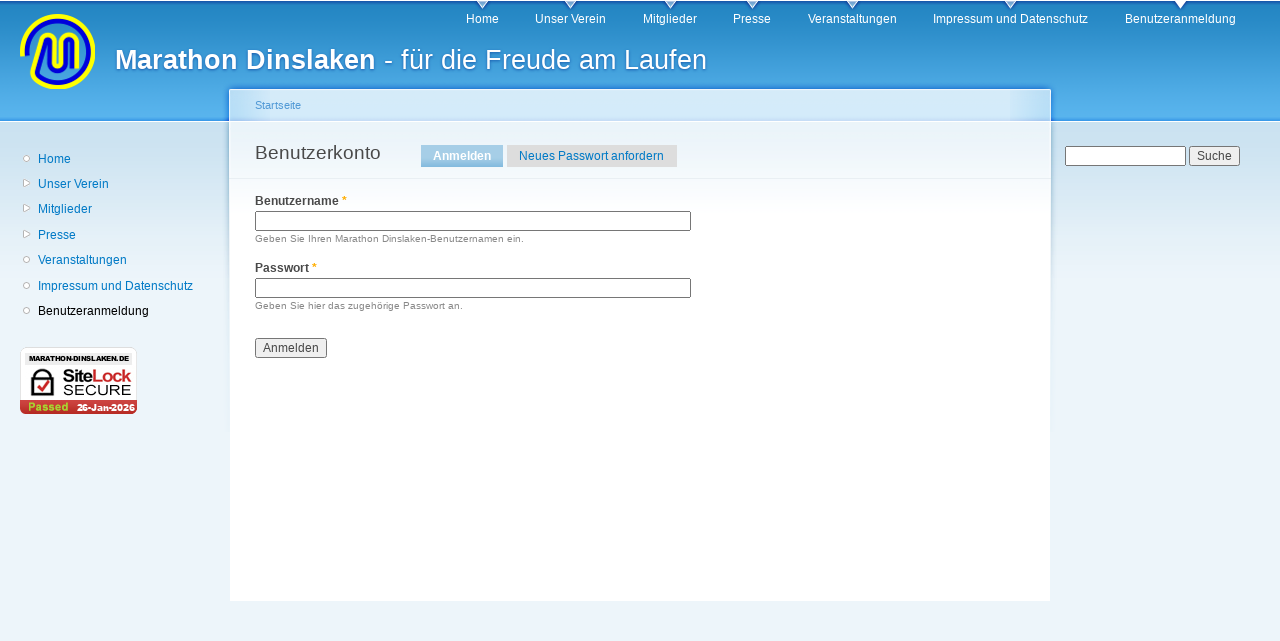

--- FILE ---
content_type: text/html; charset=utf-8
request_url: http://wcm.marathon-dinslaken.de/?q=user/login
body_size: 10891
content:
<!DOCTYPE html PUBLIC "-//W3C//DTD XHTML+RDFa 1.0//EN"
  "http://www.w3.org/MarkUp/DTD/xhtml-rdfa-1.dtd">
<html xmlns="http://www.w3.org/1999/xhtml" xml:lang="de" version="XHTML+RDFa 1.0" dir="ltr"
  xmlns:content="http://purl.org/rss/1.0/modules/content/"
  xmlns:dc="http://purl.org/dc/terms/"
  xmlns:foaf="http://xmlns.com/foaf/0.1/"
  xmlns:og="http://ogp.me/ns#"
  xmlns:rdfs="http://www.w3.org/2000/01/rdf-schema#"
  xmlns:sioc="http://rdfs.org/sioc/ns#"
  xmlns:sioct="http://rdfs.org/sioc/types#"
  xmlns:skos="http://www.w3.org/2004/02/skos/core#"
  xmlns:xsd="http://www.w3.org/2001/XMLSchema#">

<head profile="http://www.w3.org/1999/xhtml/vocab">
  <meta http-equiv="Content-Type" content="text/html; charset=utf-8" />
<meta name="Generator" content="Drupal 7 (http://drupal.org)" />
<link rel="shortcut icon" href="http://wcm.marathon-dinslaken.de/daten/favicon.ico" type="image/vnd.microsoft.icon" />
  <title>Benutzerkonto | Marathon Dinslaken</title>
  <style type="text/css" media="all">
@import url("http://wcm.marathon-dinslaken.de/modules/system/system.base.css?s9pyn6");
@import url("http://wcm.marathon-dinslaken.de/modules/system/system.menus.css?s9pyn6");
@import url("http://wcm.marathon-dinslaken.de/modules/system/system.messages.css?s9pyn6");
@import url("http://wcm.marathon-dinslaken.de/modules/system/system.theme.css?s9pyn6");
</style>
<style type="text/css" media="all">
@import url("http://wcm.marathon-dinslaken.de/modules/book/book.css?s9pyn6");
@import url("http://wcm.marathon-dinslaken.de/modules/comment/comment.css?s9pyn6");
@import url("http://wcm.marathon-dinslaken.de/modules/field/theme/field.css?s9pyn6");
@import url("http://wcm.marathon-dinslaken.de/modules/node/node.css?s9pyn6");
@import url("http://wcm.marathon-dinslaken.de/modules/search/search.css?s9pyn6");
@import url("http://wcm.marathon-dinslaken.de/modules/user/user.css?s9pyn6");
</style>
<style type="text/css" media="all">
@import url("http://wcm.marathon-dinslaken.de/sites/all/themes/marathon/style.css?s9pyn6");
@import url("http://wcm.marathon-dinslaken.de/sites/all/themes/marathon/marathon.css?s9pyn6");
</style>
<style type="text/css" media="print">
@import url("http://wcm.marathon-dinslaken.de/sites/all/themes/marathon/print.css?s9pyn6");
</style>

<!--[if lt IE 7]>
<link type="text/css" rel="stylesheet" href="http://wcm.marathon-dinslaken.de/sites/all/themes/marathon/fix-ie.css?s9pyn6" media="all" />
<![endif]-->
  <script type="text/javascript" src="http://wcm.marathon-dinslaken.de/misc/jquery.js?v=1.4.4"></script>
<script type="text/javascript" src="http://wcm.marathon-dinslaken.de/misc/jquery-extend-3.4.0.js?v=1.4.4"></script>
<script type="text/javascript" src="http://wcm.marathon-dinslaken.de/misc/jquery-html-prefilter-3.5.0-backport.js?v=1.4.4"></script>
<script type="text/javascript" src="http://wcm.marathon-dinslaken.de/misc/jquery.once.js?v=1.2"></script>
<script type="text/javascript" src="http://wcm.marathon-dinslaken.de/misc/drupal.js?s9pyn6"></script>
<script type="text/javascript" src="http://wcm.marathon-dinslaken.de/daten/languages/de_Xw4GS9IZk1hkidIGq5KMlxgkIFXDDAEcFkDA6BhTRWc.js?s9pyn6"></script>
<script type="text/javascript">
<!--//--><![CDATA[//><!--
jQuery.extend(Drupal.settings, {"basePath":"\/","pathPrefix":"","setHasJsCookie":0,"ajaxPageState":{"theme":"marathon","theme_token":"IEAa4RqYCazwq0pdNUaZYAgkhXxJjqnS9KURYU2xqsw","js":{"misc\/jquery.js":1,"misc\/jquery-extend-3.4.0.js":1,"misc\/jquery-html-prefilter-3.5.0-backport.js":1,"misc\/jquery.once.js":1,"misc\/drupal.js":1,"public:\/\/languages\/de_Xw4GS9IZk1hkidIGq5KMlxgkIFXDDAEcFkDA6BhTRWc.js":1},"css":{"modules\/system\/system.base.css":1,"modules\/system\/system.menus.css":1,"modules\/system\/system.messages.css":1,"modules\/system\/system.theme.css":1,"modules\/book\/book.css":1,"modules\/comment\/comment.css":1,"modules\/field\/theme\/field.css":1,"modules\/node\/node.css":1,"modules\/search\/search.css":1,"modules\/user\/user.css":1,"sites\/all\/themes\/marathon\/style.css":1,"sites\/all\/themes\/marathon\/marathon.css":1,"sites\/all\/themes\/marathon\/print.css":1,"sites\/all\/themes\/marathon\/fix-ie.css":1}},"urlIsAjaxTrusted":{"\/?q=user\/login":true}});
//--><!]]>
</script>
</head>
<body class="html not-front not-logged-in two-sidebars page-user page-user-login fluid-width" >
  <div id="skip-link">
    <a href="#main-content" class="element-invisible element-focusable">Direkt zum Inhalt</a>
  </div>
      
  <div id="wrapper">
    <div id="container" class="clearfix">

      <div id="header">
        <div id="logo-floater">
                              <div id="branding"><strong><a href="/">
                          <img src="http://wcm.marathon-dinslaken.de/sites/all/themes/marathon/logo.png" alt="Marathon Dinslaken - für die Freude am Laufen" title="Marathon Dinslaken - für die Freude am Laufen" id="logo" />
                        <span>Marathon Dinslaken</span> - für die Freude am Laufen            </a></strong></div>
                          </div>

        <h2 class="element-invisible">Hauptmenü</h2><ul class="links inline main-menu"><li class="menu-218 first"><a href="/">Home</a></li>
<li class="menu-416"><a href="/?q=node/11" title="Kontakt, Training, Vorstand usw.">Unser Verein</a></li>
<li class="menu-419"><a href="/?q=node/14" title="Die Seiten für unsere Mitglieder">Mitglieder</a></li>
<li class="menu-425"><a href="/?q=node/18">Presse</a></li>
<li class="menu-443"><a href="/?q=City-Lauf" title="Veranstaltungen">Veranstaltungen</a></li>
<li class="menu-367"><a href="/?q=impressum" title="Impressum">Impressum und Datenschutz</a></li>
<li class="menu-564 active-trail last active"><a href="/?q=user/login" title="Benutzer anmelden, neuen Benutzer erstellen, Passwort zurücksetzen" class="active-trail active">Benutzeranmeldung</a></li>
</ul>              </div> <!-- /#header -->

              <div id="sidebar-first" class="sidebar">
            <div class="region region-sidebar-first">
    <div id="block-system-main-menu" class="block block-system block-menu clearfix">

    
  <div class="content">
    <ul class="menu"><li class="first leaf"><a href="/">Home</a></li>
<li class="collapsed"><a href="/?q=node/11" title="Kontakt, Training, Vorstand usw.">Unser Verein</a></li>
<li class="collapsed"><a href="/?q=node/14" title="Die Seiten für unsere Mitglieder">Mitglieder</a></li>
<li class="collapsed"><a href="/?q=node/18">Presse</a></li>
<li class="leaf"><a href="/?q=City-Lauf" title="Veranstaltungen">Veranstaltungen</a></li>
<li class="leaf"><a href="/?q=impressum" title="Impressum">Impressum und Datenschutz</a></li>
<li class="last leaf active-trail"><a href="/?q=user/login" title="Benutzer anmelden, neuen Benutzer erstellen, Passwort zurücksetzen" class="active-trail active">Benutzeranmeldung</a></li>
</ul>  </div>
</div>
<div id="block-block-26" class="block block-block clearfix">

    
  <div class="content">
    <p><a href="#" onclick="window.open('https://www.sitelock.com/verify.php?site=marathon-dinslaken.de','SiteLock','width=600,height=600,left=160,top=170');"><img alt="website security" title="SiteLock" src="//shield.sitelock.com/shield/marathon-dinslaken.de"></a></p><!--
<p><a href="https://www.facebook.com/pages/Marathon-Dinslaken/1422135438002854" target="_blank"><img src="/daten/bilder/fb.png" width="144" height="49"></a></p>
-->  </div>
</div>
  </div>
        </div>
      
      <div id="center"><div id="squeeze"><div class="right-corner"><div class="left-corner">
          <h2 class="element-invisible">Sie sind hier</h2><div class="breadcrumb"><a href="/">Startseite</a></div>                    <a id="main-content"></a>
          <div id="tabs-wrapper" class="clearfix">                                <h1 class="with-tabs">Benutzerkonto</h1>
                              <h2 class="element-invisible">Haupt-Reiter</h2><ul class="tabs primary"><li class="active"><a href="/?q=user" class="active">Anmelden<span class="element-invisible">(aktiver Reiter)</span></a></li>
<li><a href="/?q=user/password">Neues Passwort anfordern</a></li>
</ul></div>                                                  <div class="clearfix">
              <div class="region region-content">
    <div id="block-system-main" class="block block-system clearfix">

    
  <div class="content">
    <form action="/?q=user/login" method="post" id="user-login" accept-charset="UTF-8"><div><div class="form-item form-type-textfield form-item-name">
  <label for="edit-name">Benutzername <span class="form-required" title="Diese Angabe wird benötigt.">*</span></label>
 <input type="text" id="edit-name" name="name" value="" size="60" maxlength="60" class="form-text required" />
<div class="description">Geben Sie Ihren Marathon Dinslaken-Benutzernamen ein.</div>
</div>
<div class="form-item form-type-password form-item-pass">
  <label for="edit-pass">Passwort <span class="form-required" title="Diese Angabe wird benötigt.">*</span></label>
 <input type="password" id="edit-pass" name="pass" size="60" maxlength="128" class="form-text required" />
<div class="description">Geben Sie hier das zugehörige Passwort an.</div>
</div>
<input type="hidden" name="form_build_id" value="form-oEQ5JwtgnNsMqB9YTqZvlFtDSAKS2NKyumggHmzW_GE" />
<input type="hidden" name="form_id" value="user_login" />
<div class="form-actions form-wrapper" id="edit-actions"><input type="submit" id="edit-submit" name="op" value="Anmelden" class="form-submit" /></div></div></form>  </div>
</div>
  </div>
          </div>
                          </div></div></div></div> <!-- /.left-corner, /.right-corner, /#squeeze, /#center -->

              <div id="sidebar-second" class="sidebar">
            <div class="region region-sidebar-second">
    <div id="block-search-form" class="block block-search clearfix">

    
  <div class="content">
    <form action="/?q=user/login" method="post" id="search-block-form" accept-charset="UTF-8"><div><div class="container-inline">
      <h2 class="element-invisible">Suchformular</h2>
    <div class="form-item form-type-textfield form-item-search-block-form">
  <label class="element-invisible" for="edit-search-block-form--2">Suche </label>
 <input title="Geben Sie die Begriffe ein, nach denen Sie suchen." type="text" id="edit-search-block-form--2" name="search_block_form" value="" size="15" maxlength="128" class="form-text" />
</div>
<div class="form-actions form-wrapper" id="edit-actions--2"><input type="submit" id="edit-submit--2" name="op" value="Suche" class="form-submit" /></div><input type="hidden" name="form_build_id" value="form-Q8q6H0Wx4mJYBmlnc6hvf1Jv6P6nsqiS4WY5RtlW3ig" />
<input type="hidden" name="form_id" value="search_block_form" />
</div>
</div></form>  </div>
</div>
  </div>
        </div>
      
    </div> <!-- /#container -->
  </div> <!-- /#wrapper -->
  </body>
</html>


--- FILE ---
content_type: text/css
request_url: http://wcm.marathon-dinslaken.de/sites/all/themes/marathon/marathon.css?s9pyn6
body_size: 108
content:

.node img {
float: left;
padding: 4px 20px 4px 0;
}

.node-readmore a {
	font-weight: bold;
	color: red;
}
